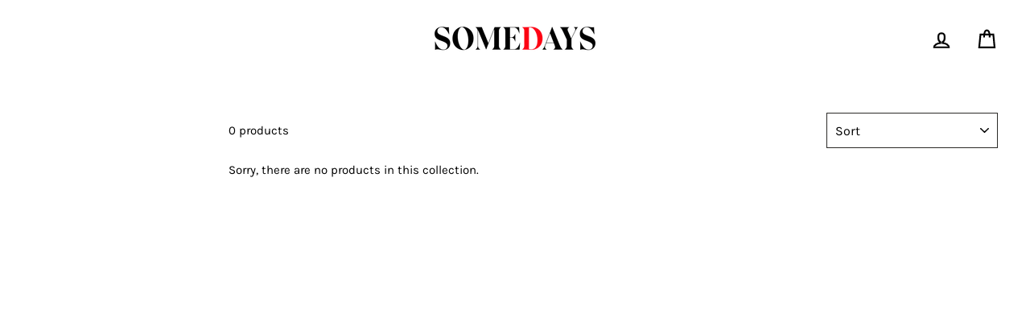

--- FILE ---
content_type: text/plain
request_url: https://www.google-analytics.com/j/collect?v=1&_v=j102&a=13802230&t=pageview&_s=1&dl=https%3A%2F%2Fsomedays.com.au%2Fcollections%2Fwomens-lifestyle&ul=en-us%40posix&dt=Women%27s%20Lifestyle&sr=1280x720&vp=1280x720&_u=YEBAAAABAAAAAC~&jid=309738764&gjid=1573309598&cid=1781176913.1769013633&tid=UA-144194849-12&_gid=269206822.1769013633&_r=1&_slc=1&gtm=45He61k1h2n81NTZWVB3v812910437za200zd812910437&gcd=13l3l3l3l1l1&dma=0&tag_exp=103116026~103200004~104527906~104528501~104684208~104684211~105391252~115495938~115938465~115938469~117041587~117091819&z=9169601
body_size: -450
content:
2,cG-W9P1X2NFT8